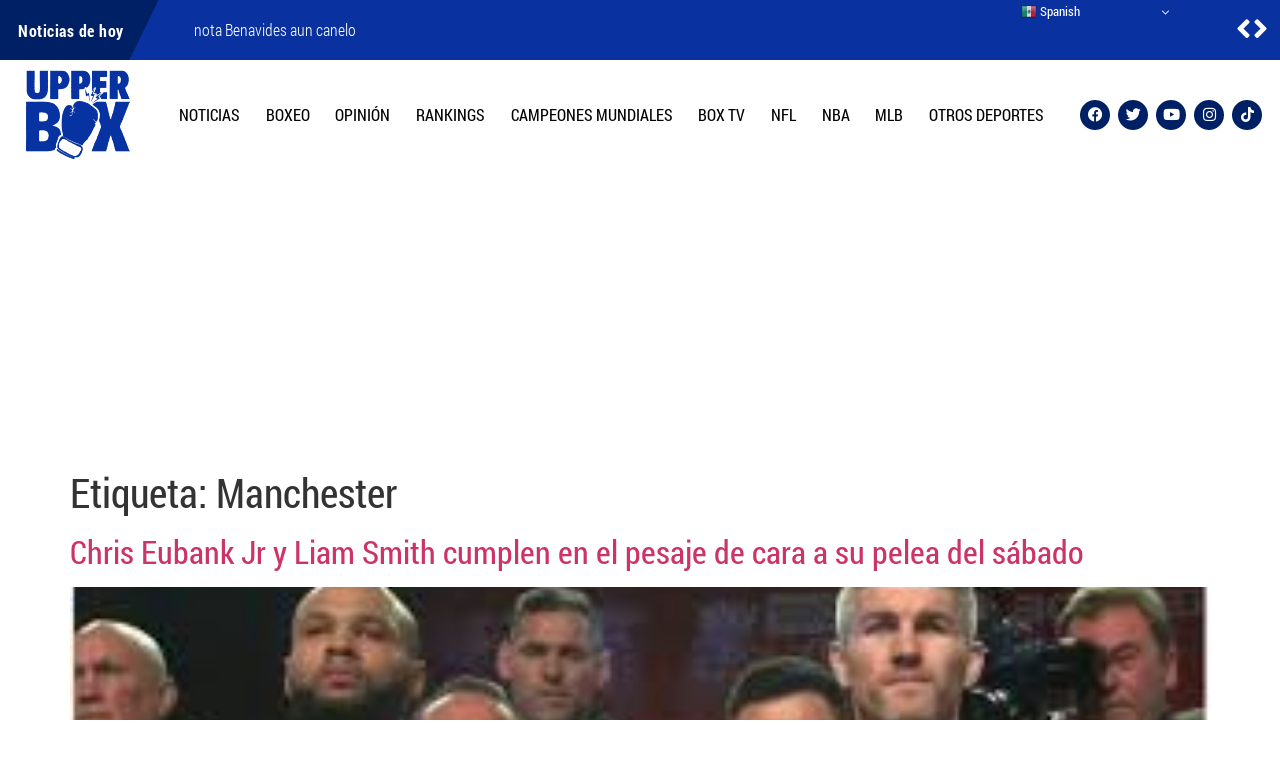

--- FILE ---
content_type: text/html; charset=utf-8
request_url: https://www.google.com/recaptcha/api2/aframe
body_size: 264
content:
<!DOCTYPE HTML><html><head><meta http-equiv="content-type" content="text/html; charset=UTF-8"></head><body><script nonce="QutAUmCvoLsQ01IUgcxhPw">/** Anti-fraud and anti-abuse applications only. See google.com/recaptcha */ try{var clients={'sodar':'https://pagead2.googlesyndication.com/pagead/sodar?'};window.addEventListener("message",function(a){try{if(a.source===window.parent){var b=JSON.parse(a.data);var c=clients[b['id']];if(c){var d=document.createElement('img');d.src=c+b['params']+'&rc='+(localStorage.getItem("rc::a")?sessionStorage.getItem("rc::b"):"");window.document.body.appendChild(d);sessionStorage.setItem("rc::e",parseInt(sessionStorage.getItem("rc::e")||0)+1);localStorage.setItem("rc::h",'1769018222619');}}}catch(b){}});window.parent.postMessage("_grecaptcha_ready", "*");}catch(b){}</script></body></html>

--- FILE ---
content_type: text/css
request_url: https://www.upper-box.com/wp-content/uploads/elementor/css/post-5.css?ver=1768987339
body_size: 523
content:
.elementor-kit-5{--e-global-color-primary:#0931A0;--e-global-color-secondary:#002066;--e-global-color-text:#000000;--e-global-color-accent:#1F59D8;--e-global-typography-primary-font-family:"Roboto Condensed";--e-global-typography-primary-font-weight:600;--e-global-typography-secondary-font-family:"Roboto Condensed";--e-global-typography-secondary-font-weight:400;--e-global-typography-text-font-family:"Roboto Condensed";--e-global-typography-text-font-weight:400;--e-global-typography-accent-font-family:"Roboto Condensed";--e-global-typography-accent-font-weight:500;background-color:#FFFFFF;font-family:"Roboto Condensed", Sans-serif;}.elementor-kit-5 e-page-transition{background-color:#FFBC7D;}.elementor-kit-5 a{font-family:"Roboto Condensed", Sans-serif;}.elementor-kit-5 h1{font-family:"Roboto Condensed", Sans-serif;}.elementor-kit-5 h2{font-family:"Roboto Condensed", Sans-serif;}.elementor-kit-5 h3{font-family:"Roboto Condensed", Sans-serif;}.elementor-kit-5 h4{font-family:"Roboto Condensed", Sans-serif;}.elementor-kit-5 h5{font-family:"Roboto Condensed", Sans-serif;}.elementor-kit-5 h6{font-family:"Roboto Condensed", Sans-serif;}.elementor-kit-5 button,.elementor-kit-5 input[type="button"],.elementor-kit-5 input[type="submit"],.elementor-kit-5 .elementor-button{font-family:"Roboto Condensed", Sans-serif;}.elementor-kit-5 label{font-family:"Roboto Condensed", Sans-serif;}.elementor-kit-5 input:not([type="button"]):not([type="submit"]),.elementor-kit-5 textarea,.elementor-kit-5 .elementor-field-textual{font-family:"Roboto Condensed", Sans-serif;}.elementor-section.elementor-section-boxed > .elementor-container{max-width:1140px;}.e-con{--container-max-width:1140px;}.elementor-widget:not(:last-child){margin-block-end:20px;}.elementor-element{--widgets-spacing:20px 20px;--widgets-spacing-row:20px;--widgets-spacing-column:20px;}{}h1.entry-title{display:var(--page-title-display);}@media(max-width:1024px){.elementor-section.elementor-section-boxed > .elementor-container{max-width:1024px;}.e-con{--container-max-width:1024px;}}@media(max-width:767px){.elementor-section.elementor-section-boxed > .elementor-container{max-width:767px;}.e-con{--container-max-width:767px;}}/* Start Custom Fonts CSS */@font-face {
	font-family: 'Roboto Condensed';
	font-style: normal;
	font-weight: 300;
	font-display: auto;
	src: url('https://www.upper-box.com/wp-content/uploads/2022/08/RobotoCondensed-Light.woff') format('woff'),
		url('https://www.upper-box.com/wp-content/uploads/2022/08/RobotoCondensed-Light.ttf') format('truetype');
}
@font-face {
	font-family: 'Roboto Condensed';
	font-style: normal;
	font-weight: 400;
	font-display: auto;
	src: url('https://www.upper-box.com/wp-content/uploads/2022/08/RobotoCondensed-Regular.woff') format('woff'),
		url('https://www.upper-box.com/wp-content/uploads/2022/08/RobotoCondensed-Regular.ttf') format('truetype');
}
@font-face {
	font-family: 'Roboto Condensed';
	font-style: normal;
	font-weight: 700;
	font-display: auto;
	src: url('https://www.upper-box.com/wp-content/uploads/2022/08/RobotoCondensed-Bold.woff') format('woff'),
		url('https://www.upper-box.com/wp-content/uploads/2022/08/RobotoCondensed-Bold.ttf') format('truetype');
}
/* End Custom Fonts CSS */

--- FILE ---
content_type: text/css
request_url: https://www.upper-box.com/wp-content/uploads/elementor/css/post-26.css?ver=1768987339
body_size: 1412
content:
.elementor-26 .elementor-element.elementor-element-5d73082:not(.elementor-motion-effects-element-type-background), .elementor-26 .elementor-element.elementor-element-5d73082 > .elementor-motion-effects-container > .elementor-motion-effects-layer{background-color:var( --e-global-color-primary );}.elementor-26 .elementor-element.elementor-element-5d73082{transition:background 0.3s, border 0.3s, border-radius 0.3s, box-shadow 0.3s;padding:0px 0px 0px 0px;}.elementor-26 .elementor-element.elementor-element-5d73082 > .elementor-background-overlay{transition:background 0.3s, border-radius 0.3s, opacity 0.3s;}.elementor-bc-flex-widget .elementor-26 .elementor-element.elementor-element-796fb91.elementor-column .elementor-widget-wrap{align-items:center;}.elementor-26 .elementor-element.elementor-element-796fb91.elementor-column.elementor-element[data-element_type="column"] > .elementor-widget-wrap.elementor-element-populated{align-content:center;align-items:center;}.elementor-26 .elementor-element.elementor-element-796fb91 > .elementor-element-populated{margin:0px 0px 0px 0px;--e-column-margin-right:0px;--e-column-margin-left:0px;padding:0px 0px 0px 0px;}.elementor-26 .elementor-element.elementor-element-c59533c .breaking-news-default::before,.elementor-26 .elementor-element.elementor-element-c59533c .htmega-newsticker-style-2.breaking-news-default,.elementor-26 .elementor-element.elementor-element-c59533c .htmega-newsticker-style-4,.elementor-26 .elementor-element.elementor-element-c59533c .htmega-newsticker-style-6,.elementor-26 .elementor-element.elementor-element-c59533c .htmega-newsticker-style-5,.elementor-26 .elementor-element.elementor-element-c59533c .htmega-newsticker-style-7{background-color:var( --e-global-color-primary );}.elementor-26 .elementor-element.elementor-element-c59533c .breaking-news-default .breaking-news-title h5::before, .elementor-26 .elementor-element.elementor-element-c59533c .htmega-newsticker-style-2 .breaking-news-title h5,.elementor-26 .elementor-element.elementor-element-c59533c .htmega-newsticker-style-3 .breaking-news-title,.elementor-26 .elementor-element.elementor-element-c59533c .htmega-newsticker-style-4 .breaking-news-title,.elementor-26 .elementor-element.elementor-element-c59533c .htmega-newsticker-style-5 .breaking-news-title,.elementor-26 .elementor-element.elementor-element-c59533c .htmega-newsticker-style-6 .breaking-news-title::before,.elementor-26 .elementor-element.elementor-element-c59533c .htmega-newsticker-style-7 .breaking-news-title::before{background-color:var( --e-global-color-secondary );}.elementor-26 .elementor-element.elementor-element-c59533c .breaking-news-ticker li a{color:#FFFFFF;font-family:"Roboto Condensed", Sans-serif;font-size:16px;font-weight:300;text-align:left;}.elementor-26 .elementor-element.elementor-element-c59533c .breaking-news-ticker li{justify-content:left;}.elementor-26 .elementor-element.elementor-element-c59533c .breaking-news-default .breaking-news-title h5{color:#FFFFFF;font-family:"Roboto Condensed", Sans-serif;font-size:16px;font-weight:700;text-transform:none;font-style:normal;}.elementor-26 .elementor-element.elementor-element-c59533c .breaking-news-default .breaking-news-nav button i{color:#FFFFFF;}.elementor-26 .elementor-element.elementor-element-c59533c .breaking-news-default .breaking-news-nav button svg path{fill:#FFFFFF;}.elementor-26 .elementor-element.elementor-element-c59533c .breaking-news-default .breaking-news-nav button:hover i{color:var( --e-global-color-secondary );}.elementor-26 .elementor-element.elementor-element-c59533c .breaking-news-default .breaking-news-nav button:hover svg path{fill:var( --e-global-color-secondary );}.elementor-bc-flex-widget .elementor-26 .elementor-element.elementor-element-2e8eaea.elementor-column .elementor-widget-wrap{align-items:center;}.elementor-26 .elementor-element.elementor-element-2e8eaea.elementor-column.elementor-element[data-element_type="column"] > .elementor-widget-wrap.elementor-element-populated{align-content:center;align-items:center;}.elementor-widget-image .widget-image-caption{color:var( --e-global-color-text );font-family:var( --e-global-typography-text-font-family ), Sans-serif;font-weight:var( --e-global-typography-text-font-weight );}.elementor-bc-flex-widget .elementor-26 .elementor-element.elementor-element-c855865.elementor-column .elementor-widget-wrap{align-items:center;}.elementor-26 .elementor-element.elementor-element-c855865.elementor-column.elementor-element[data-element_type="column"] > .elementor-widget-wrap.elementor-element-populated{align-content:center;align-items:center;}.elementor-widget-nav-menu .elementor-nav-menu .elementor-item{font-family:var( --e-global-typography-primary-font-family ), Sans-serif;font-weight:var( --e-global-typography-primary-font-weight );}.elementor-widget-nav-menu .elementor-nav-menu--main .elementor-item{color:var( --e-global-color-text );fill:var( --e-global-color-text );}.elementor-widget-nav-menu .elementor-nav-menu--main .elementor-item:hover,
					.elementor-widget-nav-menu .elementor-nav-menu--main .elementor-item.elementor-item-active,
					.elementor-widget-nav-menu .elementor-nav-menu--main .elementor-item.highlighted,
					.elementor-widget-nav-menu .elementor-nav-menu--main .elementor-item:focus{color:var( --e-global-color-accent );fill:var( --e-global-color-accent );}.elementor-widget-nav-menu .elementor-nav-menu--main:not(.e--pointer-framed) .elementor-item:before,
					.elementor-widget-nav-menu .elementor-nav-menu--main:not(.e--pointer-framed) .elementor-item:after{background-color:var( --e-global-color-accent );}.elementor-widget-nav-menu .e--pointer-framed .elementor-item:before,
					.elementor-widget-nav-menu .e--pointer-framed .elementor-item:after{border-color:var( --e-global-color-accent );}.elementor-widget-nav-menu{--e-nav-menu-divider-color:var( --e-global-color-text );}.elementor-widget-nav-menu .elementor-nav-menu--dropdown .elementor-item, .elementor-widget-nav-menu .elementor-nav-menu--dropdown  .elementor-sub-item{font-family:var( --e-global-typography-accent-font-family ), Sans-serif;font-weight:var( --e-global-typography-accent-font-weight );}.elementor-26 .elementor-element.elementor-element-e785b04 .elementor-menu-toggle{margin-left:auto;background-color:#FFFFFF;}.elementor-26 .elementor-element.elementor-element-e785b04 .elementor-nav-menu .elementor-item{font-family:"Roboto Condensed", Sans-serif;font-size:16px;font-weight:400;}.elementor-26 .elementor-element.elementor-element-e785b04 .elementor-nav-menu--main .elementor-item:hover,
					.elementor-26 .elementor-element.elementor-element-e785b04 .elementor-nav-menu--main .elementor-item.elementor-item-active,
					.elementor-26 .elementor-element.elementor-element-e785b04 .elementor-nav-menu--main .elementor-item.highlighted,
					.elementor-26 .elementor-element.elementor-element-e785b04 .elementor-nav-menu--main .elementor-item:focus{color:#fff;}.elementor-26 .elementor-element.elementor-element-e785b04 .elementor-nav-menu--main:not(.e--pointer-framed) .elementor-item:before,
					.elementor-26 .elementor-element.elementor-element-e785b04 .elementor-nav-menu--main:not(.e--pointer-framed) .elementor-item:after{background-color:var( --e-global-color-primary );}.elementor-26 .elementor-element.elementor-element-e785b04 .e--pointer-framed .elementor-item:before,
					.elementor-26 .elementor-element.elementor-element-e785b04 .e--pointer-framed .elementor-item:after{border-color:var( --e-global-color-primary );}.elementor-26 .elementor-element.elementor-element-e785b04 .elementor-nav-menu--main .elementor-item.elementor-item-active{color:#FFFFFF;}.elementor-26 .elementor-element.elementor-element-e785b04 .elementor-nav-menu--main:not(.e--pointer-framed) .elementor-item.elementor-item-active:before,
					.elementor-26 .elementor-element.elementor-element-e785b04 .elementor-nav-menu--main:not(.e--pointer-framed) .elementor-item.elementor-item-active:after{background-color:var( --e-global-color-accent );}.elementor-26 .elementor-element.elementor-element-e785b04 .e--pointer-framed .elementor-item.elementor-item-active:before,
					.elementor-26 .elementor-element.elementor-element-e785b04 .e--pointer-framed .elementor-item.elementor-item-active:after{border-color:var( --e-global-color-accent );}.elementor-26 .elementor-element.elementor-element-e785b04 .elementor-nav-menu--main .elementor-item{padding-left:8px;padding-right:8px;}.elementor-26 .elementor-element.elementor-element-e785b04 .elementor-nav-menu--dropdown a, .elementor-26 .elementor-element.elementor-element-e785b04 .elementor-menu-toggle{color:#FFFFFF;fill:#FFFFFF;}.elementor-26 .elementor-element.elementor-element-e785b04 .elementor-nav-menu--dropdown{background-color:var( --e-global-color-secondary );}.elementor-26 .elementor-element.elementor-element-e785b04 .elementor-nav-menu--dropdown a:hover,
					.elementor-26 .elementor-element.elementor-element-e785b04 .elementor-nav-menu--dropdown a:focus,
					.elementor-26 .elementor-element.elementor-element-e785b04 .elementor-nav-menu--dropdown a.elementor-item-active,
					.elementor-26 .elementor-element.elementor-element-e785b04 .elementor-nav-menu--dropdown a.highlighted{background-color:var( --e-global-color-primary );}.elementor-26 .elementor-element.elementor-element-e785b04 .elementor-nav-menu--dropdown a.elementor-item-active{color:var( --e-global-color-accent );}.elementor-26 .elementor-element.elementor-element-e785b04 div.elementor-menu-toggle{color:var( --e-global-color-primary );}.elementor-26 .elementor-element.elementor-element-e785b04 div.elementor-menu-toggle svg{fill:var( --e-global-color-primary );}.elementor-bc-flex-widget .elementor-26 .elementor-element.elementor-element-d084fc6.elementor-column .elementor-widget-wrap{align-items:center;}.elementor-26 .elementor-element.elementor-element-d084fc6.elementor-column.elementor-element[data-element_type="column"] > .elementor-widget-wrap.elementor-element-populated{align-content:center;align-items:center;}.elementor-26 .elementor-element.elementor-element-c8585f8{--grid-template-columns:repeat(0, auto);--icon-size:15px;--grid-column-gap:5px;--grid-row-gap:0px;}.elementor-26 .elementor-element.elementor-element-c8585f8 .elementor-widget-container{text-align:center;}.elementor-26 .elementor-element.elementor-element-c8585f8 .elementor-social-icon{background-color:var( --e-global-color-secondary );}.elementor-26 .elementor-element.elementor-element-c8585f8 .elementor-social-icon i{color:#FFFFFF;}.elementor-26 .elementor-element.elementor-element-c8585f8 .elementor-social-icon svg{fill:#FFFFFF;}.elementor-26 .elementor-element.elementor-element-c8585f8 .elementor-social-icon:hover{background-color:var( --e-global-color-primary );}.elementor-26 .elementor-element.elementor-element-c8585f8 .elementor-social-icon:hover i{color:#FFFFFF;}.elementor-26 .elementor-element.elementor-element-c8585f8 .elementor-social-icon:hover svg{fill:#FFFFFF;}.elementor-theme-builder-content-area{height:400px;}.elementor-location-header:before, .elementor-location-footer:before{content:"";display:table;clear:both;}@media(max-width:1024px){.elementor-26 .elementor-element.elementor-element-e785b04 .elementor-nav-menu--dropdown a{padding-top:12px;padding-bottom:12px;}.elementor-26 .elementor-element.elementor-element-e785b04 .elementor-nav-menu--main > .elementor-nav-menu > li > .elementor-nav-menu--dropdown, .elementor-26 .elementor-element.elementor-element-e785b04 .elementor-nav-menu__container.elementor-nav-menu--dropdown{margin-top:22px !important;}.elementor-26 .elementor-element.elementor-element-e785b04{--nav-menu-icon-size:36px;}}@media(max-width:767px){.elementor-26 .elementor-element.elementor-element-796fb91{width:100%;}.elementor-26 .elementor-element.elementor-element-c59533c .breaking-news-ticker li a{font-size:12px;text-align:left;}.elementor-26 .elementor-element.elementor-element-c59533c .breaking-news-ticker li{justify-content:left;}.elementor-26 .elementor-element.elementor-element-2e8eaea{width:30%;}.elementor-26 .elementor-element.elementor-element-c855865{width:20%;}.elementor-bc-flex-widget .elementor-26 .elementor-element.elementor-element-c855865.elementor-column .elementor-widget-wrap{align-items:flex-end;}.elementor-26 .elementor-element.elementor-element-c855865.elementor-column.elementor-element[data-element_type="column"] > .elementor-widget-wrap.elementor-element-populated{align-content:flex-end;align-items:flex-end;}.elementor-26 .elementor-element.elementor-element-e785b04 .elementor-nav-menu--dropdown a{padding-top:12px;padding-bottom:12px;}.elementor-26 .elementor-element.elementor-element-e785b04 .elementor-nav-menu--main > .elementor-nav-menu > li > .elementor-nav-menu--dropdown, .elementor-26 .elementor-element.elementor-element-e785b04 .elementor-nav-menu__container.elementor-nav-menu--dropdown{margin-top:10px !important;}.elementor-26 .elementor-element.elementor-element-e785b04{--nav-menu-icon-size:31px;}.elementor-26 .elementor-element.elementor-element-d084fc6{width:50%;}.elementor-bc-flex-widget .elementor-26 .elementor-element.elementor-element-d084fc6.elementor-column .elementor-widget-wrap{align-items:flex-end;}.elementor-26 .elementor-element.elementor-element-d084fc6.elementor-column.elementor-element[data-element_type="column"] > .elementor-widget-wrap.elementor-element-populated{align-content:flex-end;align-items:flex-end;}.elementor-26 .elementor-element.elementor-element-d084fc6 > .elementor-element-populated{margin:0px 0px 10px 0px;--e-column-margin-right:0px;--e-column-margin-left:0px;}.elementor-26 .elementor-element.elementor-element-c8585f8{--icon-size:13px;}}@media(min-width:768px){.elementor-26 .elementor-element.elementor-element-2e8eaea{width:12.199%;}.elementor-26 .elementor-element.elementor-element-c855865{width:71.167%;}.elementor-26 .elementor-element.elementor-element-d084fc6{width:16.298%;}}@media(max-width:1024px) and (min-width:768px){.elementor-26 .elementor-element.elementor-element-796fb91{width:70%;}.elementor-26 .elementor-element.elementor-element-2e8eaea{width:20%;}.elementor-26 .elementor-element.elementor-element-c855865{width:52%;}.elementor-26 .elementor-element.elementor-element-d084fc6{width:28%;}}/* Start custom CSS for htmega-newtsicker-addons, class: .elementor-element-c59533c */.htmega-newsticker-style-6 {
    border: 0px solid #1d62af !Important;
    overflow: hidden;
}/* End custom CSS */

--- FILE ---
content_type: text/css
request_url: https://www.upper-box.com/wp-content/uploads/elementor/css/post-22.css?ver=1768987339
body_size: 999
content:
.elementor-22 .elementor-element.elementor-element-c1085a1:not(.elementor-motion-effects-element-type-background), .elementor-22 .elementor-element.elementor-element-c1085a1 > .elementor-motion-effects-container > .elementor-motion-effects-layer{background-color:var( --e-global-color-primary );}.elementor-22 .elementor-element.elementor-element-c1085a1{transition:background 0.3s, border 0.3s, border-radius 0.3s, box-shadow 0.3s;padding:10px 0px 10px 0px;}.elementor-22 .elementor-element.elementor-element-c1085a1 > .elementor-background-overlay{transition:background 0.3s, border-radius 0.3s, opacity 0.3s;}.elementor-bc-flex-widget .elementor-22 .elementor-element.elementor-element-661d879.elementor-column .elementor-widget-wrap{align-items:center;}.elementor-22 .elementor-element.elementor-element-661d879.elementor-column.elementor-element[data-element_type="column"] > .elementor-widget-wrap.elementor-element-populated{align-content:center;align-items:center;}.elementor-widget-image .widget-image-caption{color:var( --e-global-color-text );font-family:var( --e-global-typography-text-font-family ), Sans-serif;font-weight:var( --e-global-typography-text-font-weight );}.elementor-22 .elementor-element.elementor-element-f87ed01{text-align:start;}.elementor-bc-flex-widget .elementor-22 .elementor-element.elementor-element-43e62fc.elementor-column .elementor-widget-wrap{align-items:center;}.elementor-22 .elementor-element.elementor-element-43e62fc.elementor-column.elementor-element[data-element_type="column"] > .elementor-widget-wrap.elementor-element-populated{align-content:center;align-items:center;}.elementor-widget-icon-list .elementor-icon-list-item:not(:last-child):after{border-color:var( --e-global-color-text );}.elementor-widget-icon-list .elementor-icon-list-icon i{color:var( --e-global-color-primary );}.elementor-widget-icon-list .elementor-icon-list-icon svg{fill:var( --e-global-color-primary );}.elementor-widget-icon-list .elementor-icon-list-item > .elementor-icon-list-text, .elementor-widget-icon-list .elementor-icon-list-item > a{font-family:var( --e-global-typography-text-font-family ), Sans-serif;font-weight:var( --e-global-typography-text-font-weight );}.elementor-widget-icon-list .elementor-icon-list-text{color:var( --e-global-color-secondary );}.elementor-22 .elementor-element.elementor-element-ddd2523 .elementor-icon-list-items:not(.elementor-inline-items) .elementor-icon-list-item:not(:last-child){padding-block-end:calc(10px/2);}.elementor-22 .elementor-element.elementor-element-ddd2523 .elementor-icon-list-items:not(.elementor-inline-items) .elementor-icon-list-item:not(:first-child){margin-block-start:calc(10px/2);}.elementor-22 .elementor-element.elementor-element-ddd2523 .elementor-icon-list-items.elementor-inline-items .elementor-icon-list-item{margin-inline:calc(10px/2);}.elementor-22 .elementor-element.elementor-element-ddd2523 .elementor-icon-list-items.elementor-inline-items{margin-inline:calc(-10px/2);}.elementor-22 .elementor-element.elementor-element-ddd2523 .elementor-icon-list-items.elementor-inline-items .elementor-icon-list-item:after{inset-inline-end:calc(-10px/2);}.elementor-22 .elementor-element.elementor-element-ddd2523 .elementor-icon-list-icon i{color:#FFFFFF;transition:color 0.3s;}.elementor-22 .elementor-element.elementor-element-ddd2523 .elementor-icon-list-icon svg{fill:#FFFFFF;transition:fill 0.3s;}.elementor-22 .elementor-element.elementor-element-ddd2523{--e-icon-list-icon-size:14px;--icon-vertical-offset:0px;}.elementor-22 .elementor-element.elementor-element-ddd2523 .elementor-icon-list-item > .elementor-icon-list-text, .elementor-22 .elementor-element.elementor-element-ddd2523 .elementor-icon-list-item > a{font-family:"Roboto Condensed", Sans-serif;font-size:18px;font-weight:400;}.elementor-22 .elementor-element.elementor-element-ddd2523 .elementor-icon-list-text{color:#FFFFFF;transition:color 0.3s;}.elementor-bc-flex-widget .elementor-22 .elementor-element.elementor-element-3e03ea3.elementor-column .elementor-widget-wrap{align-items:center;}.elementor-22 .elementor-element.elementor-element-3e03ea3.elementor-column.elementor-element[data-element_type="column"] > .elementor-widget-wrap.elementor-element-populated{align-content:center;align-items:center;}.elementor-22 .elementor-element.elementor-element-3e03ea3 > .elementor-widget-wrap > .elementor-widget:not(.elementor-widget__width-auto):not(.elementor-widget__width-initial):not(:last-child):not(.elementor-absolute){margin-block-end:0px;}.elementor-widget-heading .elementor-heading-title{font-family:var( --e-global-typography-primary-font-family ), Sans-serif;font-weight:var( --e-global-typography-primary-font-weight );color:var( --e-global-color-primary );}.elementor-22 .elementor-element.elementor-element-5f74af7{text-align:end;}.elementor-22 .elementor-element.elementor-element-5f74af7 .elementor-heading-title{font-family:"Roboto Condensed", Sans-serif;font-size:18px;font-weight:300;color:#FFFFFF;}.elementor-22 .elementor-element.elementor-element-96c3bf2{text-align:end;}.elementor-22 .elementor-element.elementor-element-96c3bf2 .elementor-heading-title{font-family:"Roboto Condensed", Sans-serif;font-size:32px;font-weight:700;color:#FFFFFF;}.elementor-22 .elementor-element.elementor-element-8be1dbb{--grid-template-columns:repeat(0, auto);--icon-size:18px;--grid-column-gap:5px;--grid-row-gap:0px;}.elementor-22 .elementor-element.elementor-element-8be1dbb .elementor-widget-container{text-align:right;}.elementor-22 .elementor-element.elementor-element-8be1dbb .elementor-social-icon{background-color:#FFFFFF;}.elementor-22 .elementor-element.elementor-element-8be1dbb .elementor-social-icon i{color:var( --e-global-color-secondary );}.elementor-22 .elementor-element.elementor-element-8be1dbb .elementor-social-icon svg{fill:var( --e-global-color-secondary );}.elementor-22 .elementor-element.elementor-element-8be1dbb .elementor-social-icon:hover{background-color:var( --e-global-color-accent );}.elementor-22 .elementor-element.elementor-element-8be1dbb .elementor-social-icon:hover i{color:#FFFFFF;}.elementor-22 .elementor-element.elementor-element-8be1dbb .elementor-social-icon:hover svg{fill:#FFFFFF;}.elementor-22 .elementor-element.elementor-element-9e51b7c:not(.elementor-motion-effects-element-type-background), .elementor-22 .elementor-element.elementor-element-9e51b7c > .elementor-motion-effects-container > .elementor-motion-effects-layer{background-color:var( --e-global-color-secondary );}.elementor-22 .elementor-element.elementor-element-9e51b7c{transition:background 0.3s, border 0.3s, border-radius 0.3s, box-shadow 0.3s;}.elementor-22 .elementor-element.elementor-element-9e51b7c > .elementor-background-overlay{transition:background 0.3s, border-radius 0.3s, opacity 0.3s;}.elementor-bc-flex-widget .elementor-22 .elementor-element.elementor-element-c12158c.elementor-column .elementor-widget-wrap{align-items:center;}.elementor-22 .elementor-element.elementor-element-c12158c.elementor-column.elementor-element[data-element_type="column"] > .elementor-widget-wrap.elementor-element-populated{align-content:center;align-items:center;}.elementor-22 .elementor-element.elementor-element-0f3d7af{text-align:center;}.elementor-22 .elementor-element.elementor-element-0f3d7af .elementor-heading-title{font-family:"Roboto Condensed", Sans-serif;font-size:14px;font-weight:400;color:#FFFFFF;}.elementor-theme-builder-content-area{height:400px;}.elementor-location-header:before, .elementor-location-footer:before{content:"";display:table;clear:both;}@media(max-width:767px){.elementor-22 .elementor-element.elementor-element-661d879{width:40%;}.elementor-22 .elementor-element.elementor-element-43e62fc{width:50%;}.elementor-22 .elementor-element.elementor-element-ddd2523 .elementor-icon-list-item > .elementor-icon-list-text, .elementor-22 .elementor-element.elementor-element-ddd2523 .elementor-icon-list-item > a{font-size:14px;}.elementor-22 .elementor-element.elementor-element-3e03ea3{width:50%;}.elementor-22 .elementor-element.elementor-element-3e03ea3 > .elementor-widget-wrap > .elementor-widget:not(.elementor-widget__width-auto):not(.elementor-widget__width-initial):not(:last-child):not(.elementor-absolute){margin-block-end:10px;}.elementor-22 .elementor-element.elementor-element-5f74af7{text-align:start;}.elementor-22 .elementor-element.elementor-element-96c3bf2{text-align:start;}.elementor-22 .elementor-element.elementor-element-96c3bf2 .elementor-heading-title{font-size:24px;}.elementor-22 .elementor-element.elementor-element-8be1dbb .elementor-widget-container{text-align:left;}.elementor-22 .elementor-element.elementor-element-8be1dbb{--icon-size:12px;}.elementor-22 .elementor-element.elementor-element-0f3d7af .elementor-heading-title{font-size:10px;}}@media(min-width:768px){.elementor-22 .elementor-element.elementor-element-661d879{width:18.946%;}.elementor-22 .elementor-element.elementor-element-43e62fc{width:47.386%;}}